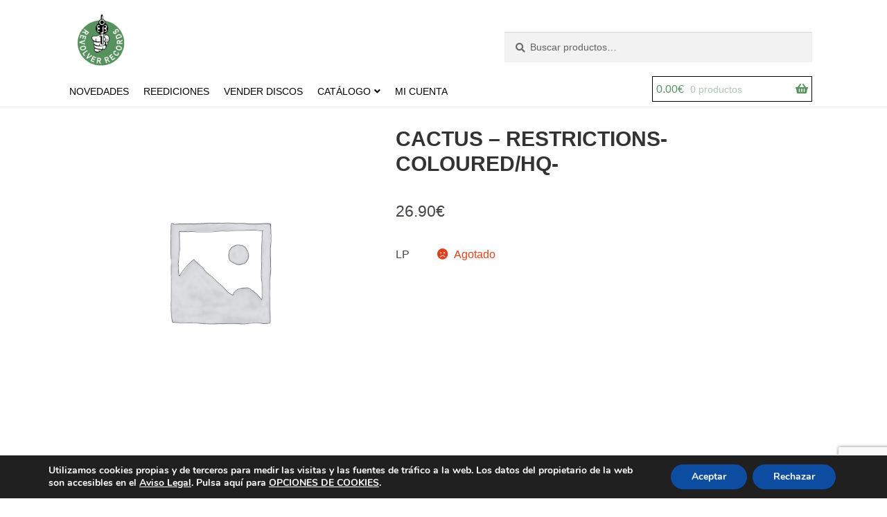

--- FILE ---
content_type: text/html; charset=utf-8
request_url: https://www.google.com/recaptcha/api2/anchor?ar=1&k=6LednfQUAAAAALTRhSyK9lfKXCG68Ft-KuOM0lSK&co=aHR0cHM6Ly93d3cucmV2b2x2ZXJyZWNvcmRzLmVzOjQ0Mw..&hl=en&v=N67nZn4AqZkNcbeMu4prBgzg&size=invisible&anchor-ms=20000&execute-ms=30000&cb=oqdhb5cfsaba
body_size: 48387
content:
<!DOCTYPE HTML><html dir="ltr" lang="en"><head><meta http-equiv="Content-Type" content="text/html; charset=UTF-8">
<meta http-equiv="X-UA-Compatible" content="IE=edge">
<title>reCAPTCHA</title>
<style type="text/css">
/* cyrillic-ext */
@font-face {
  font-family: 'Roboto';
  font-style: normal;
  font-weight: 400;
  font-stretch: 100%;
  src: url(//fonts.gstatic.com/s/roboto/v48/KFO7CnqEu92Fr1ME7kSn66aGLdTylUAMa3GUBHMdazTgWw.woff2) format('woff2');
  unicode-range: U+0460-052F, U+1C80-1C8A, U+20B4, U+2DE0-2DFF, U+A640-A69F, U+FE2E-FE2F;
}
/* cyrillic */
@font-face {
  font-family: 'Roboto';
  font-style: normal;
  font-weight: 400;
  font-stretch: 100%;
  src: url(//fonts.gstatic.com/s/roboto/v48/KFO7CnqEu92Fr1ME7kSn66aGLdTylUAMa3iUBHMdazTgWw.woff2) format('woff2');
  unicode-range: U+0301, U+0400-045F, U+0490-0491, U+04B0-04B1, U+2116;
}
/* greek-ext */
@font-face {
  font-family: 'Roboto';
  font-style: normal;
  font-weight: 400;
  font-stretch: 100%;
  src: url(//fonts.gstatic.com/s/roboto/v48/KFO7CnqEu92Fr1ME7kSn66aGLdTylUAMa3CUBHMdazTgWw.woff2) format('woff2');
  unicode-range: U+1F00-1FFF;
}
/* greek */
@font-face {
  font-family: 'Roboto';
  font-style: normal;
  font-weight: 400;
  font-stretch: 100%;
  src: url(//fonts.gstatic.com/s/roboto/v48/KFO7CnqEu92Fr1ME7kSn66aGLdTylUAMa3-UBHMdazTgWw.woff2) format('woff2');
  unicode-range: U+0370-0377, U+037A-037F, U+0384-038A, U+038C, U+038E-03A1, U+03A3-03FF;
}
/* math */
@font-face {
  font-family: 'Roboto';
  font-style: normal;
  font-weight: 400;
  font-stretch: 100%;
  src: url(//fonts.gstatic.com/s/roboto/v48/KFO7CnqEu92Fr1ME7kSn66aGLdTylUAMawCUBHMdazTgWw.woff2) format('woff2');
  unicode-range: U+0302-0303, U+0305, U+0307-0308, U+0310, U+0312, U+0315, U+031A, U+0326-0327, U+032C, U+032F-0330, U+0332-0333, U+0338, U+033A, U+0346, U+034D, U+0391-03A1, U+03A3-03A9, U+03B1-03C9, U+03D1, U+03D5-03D6, U+03F0-03F1, U+03F4-03F5, U+2016-2017, U+2034-2038, U+203C, U+2040, U+2043, U+2047, U+2050, U+2057, U+205F, U+2070-2071, U+2074-208E, U+2090-209C, U+20D0-20DC, U+20E1, U+20E5-20EF, U+2100-2112, U+2114-2115, U+2117-2121, U+2123-214F, U+2190, U+2192, U+2194-21AE, U+21B0-21E5, U+21F1-21F2, U+21F4-2211, U+2213-2214, U+2216-22FF, U+2308-230B, U+2310, U+2319, U+231C-2321, U+2336-237A, U+237C, U+2395, U+239B-23B7, U+23D0, U+23DC-23E1, U+2474-2475, U+25AF, U+25B3, U+25B7, U+25BD, U+25C1, U+25CA, U+25CC, U+25FB, U+266D-266F, U+27C0-27FF, U+2900-2AFF, U+2B0E-2B11, U+2B30-2B4C, U+2BFE, U+3030, U+FF5B, U+FF5D, U+1D400-1D7FF, U+1EE00-1EEFF;
}
/* symbols */
@font-face {
  font-family: 'Roboto';
  font-style: normal;
  font-weight: 400;
  font-stretch: 100%;
  src: url(//fonts.gstatic.com/s/roboto/v48/KFO7CnqEu92Fr1ME7kSn66aGLdTylUAMaxKUBHMdazTgWw.woff2) format('woff2');
  unicode-range: U+0001-000C, U+000E-001F, U+007F-009F, U+20DD-20E0, U+20E2-20E4, U+2150-218F, U+2190, U+2192, U+2194-2199, U+21AF, U+21E6-21F0, U+21F3, U+2218-2219, U+2299, U+22C4-22C6, U+2300-243F, U+2440-244A, U+2460-24FF, U+25A0-27BF, U+2800-28FF, U+2921-2922, U+2981, U+29BF, U+29EB, U+2B00-2BFF, U+4DC0-4DFF, U+FFF9-FFFB, U+10140-1018E, U+10190-1019C, U+101A0, U+101D0-101FD, U+102E0-102FB, U+10E60-10E7E, U+1D2C0-1D2D3, U+1D2E0-1D37F, U+1F000-1F0FF, U+1F100-1F1AD, U+1F1E6-1F1FF, U+1F30D-1F30F, U+1F315, U+1F31C, U+1F31E, U+1F320-1F32C, U+1F336, U+1F378, U+1F37D, U+1F382, U+1F393-1F39F, U+1F3A7-1F3A8, U+1F3AC-1F3AF, U+1F3C2, U+1F3C4-1F3C6, U+1F3CA-1F3CE, U+1F3D4-1F3E0, U+1F3ED, U+1F3F1-1F3F3, U+1F3F5-1F3F7, U+1F408, U+1F415, U+1F41F, U+1F426, U+1F43F, U+1F441-1F442, U+1F444, U+1F446-1F449, U+1F44C-1F44E, U+1F453, U+1F46A, U+1F47D, U+1F4A3, U+1F4B0, U+1F4B3, U+1F4B9, U+1F4BB, U+1F4BF, U+1F4C8-1F4CB, U+1F4D6, U+1F4DA, U+1F4DF, U+1F4E3-1F4E6, U+1F4EA-1F4ED, U+1F4F7, U+1F4F9-1F4FB, U+1F4FD-1F4FE, U+1F503, U+1F507-1F50B, U+1F50D, U+1F512-1F513, U+1F53E-1F54A, U+1F54F-1F5FA, U+1F610, U+1F650-1F67F, U+1F687, U+1F68D, U+1F691, U+1F694, U+1F698, U+1F6AD, U+1F6B2, U+1F6B9-1F6BA, U+1F6BC, U+1F6C6-1F6CF, U+1F6D3-1F6D7, U+1F6E0-1F6EA, U+1F6F0-1F6F3, U+1F6F7-1F6FC, U+1F700-1F7FF, U+1F800-1F80B, U+1F810-1F847, U+1F850-1F859, U+1F860-1F887, U+1F890-1F8AD, U+1F8B0-1F8BB, U+1F8C0-1F8C1, U+1F900-1F90B, U+1F93B, U+1F946, U+1F984, U+1F996, U+1F9E9, U+1FA00-1FA6F, U+1FA70-1FA7C, U+1FA80-1FA89, U+1FA8F-1FAC6, U+1FACE-1FADC, U+1FADF-1FAE9, U+1FAF0-1FAF8, U+1FB00-1FBFF;
}
/* vietnamese */
@font-face {
  font-family: 'Roboto';
  font-style: normal;
  font-weight: 400;
  font-stretch: 100%;
  src: url(//fonts.gstatic.com/s/roboto/v48/KFO7CnqEu92Fr1ME7kSn66aGLdTylUAMa3OUBHMdazTgWw.woff2) format('woff2');
  unicode-range: U+0102-0103, U+0110-0111, U+0128-0129, U+0168-0169, U+01A0-01A1, U+01AF-01B0, U+0300-0301, U+0303-0304, U+0308-0309, U+0323, U+0329, U+1EA0-1EF9, U+20AB;
}
/* latin-ext */
@font-face {
  font-family: 'Roboto';
  font-style: normal;
  font-weight: 400;
  font-stretch: 100%;
  src: url(//fonts.gstatic.com/s/roboto/v48/KFO7CnqEu92Fr1ME7kSn66aGLdTylUAMa3KUBHMdazTgWw.woff2) format('woff2');
  unicode-range: U+0100-02BA, U+02BD-02C5, U+02C7-02CC, U+02CE-02D7, U+02DD-02FF, U+0304, U+0308, U+0329, U+1D00-1DBF, U+1E00-1E9F, U+1EF2-1EFF, U+2020, U+20A0-20AB, U+20AD-20C0, U+2113, U+2C60-2C7F, U+A720-A7FF;
}
/* latin */
@font-face {
  font-family: 'Roboto';
  font-style: normal;
  font-weight: 400;
  font-stretch: 100%;
  src: url(//fonts.gstatic.com/s/roboto/v48/KFO7CnqEu92Fr1ME7kSn66aGLdTylUAMa3yUBHMdazQ.woff2) format('woff2');
  unicode-range: U+0000-00FF, U+0131, U+0152-0153, U+02BB-02BC, U+02C6, U+02DA, U+02DC, U+0304, U+0308, U+0329, U+2000-206F, U+20AC, U+2122, U+2191, U+2193, U+2212, U+2215, U+FEFF, U+FFFD;
}
/* cyrillic-ext */
@font-face {
  font-family: 'Roboto';
  font-style: normal;
  font-weight: 500;
  font-stretch: 100%;
  src: url(//fonts.gstatic.com/s/roboto/v48/KFO7CnqEu92Fr1ME7kSn66aGLdTylUAMa3GUBHMdazTgWw.woff2) format('woff2');
  unicode-range: U+0460-052F, U+1C80-1C8A, U+20B4, U+2DE0-2DFF, U+A640-A69F, U+FE2E-FE2F;
}
/* cyrillic */
@font-face {
  font-family: 'Roboto';
  font-style: normal;
  font-weight: 500;
  font-stretch: 100%;
  src: url(//fonts.gstatic.com/s/roboto/v48/KFO7CnqEu92Fr1ME7kSn66aGLdTylUAMa3iUBHMdazTgWw.woff2) format('woff2');
  unicode-range: U+0301, U+0400-045F, U+0490-0491, U+04B0-04B1, U+2116;
}
/* greek-ext */
@font-face {
  font-family: 'Roboto';
  font-style: normal;
  font-weight: 500;
  font-stretch: 100%;
  src: url(//fonts.gstatic.com/s/roboto/v48/KFO7CnqEu92Fr1ME7kSn66aGLdTylUAMa3CUBHMdazTgWw.woff2) format('woff2');
  unicode-range: U+1F00-1FFF;
}
/* greek */
@font-face {
  font-family: 'Roboto';
  font-style: normal;
  font-weight: 500;
  font-stretch: 100%;
  src: url(//fonts.gstatic.com/s/roboto/v48/KFO7CnqEu92Fr1ME7kSn66aGLdTylUAMa3-UBHMdazTgWw.woff2) format('woff2');
  unicode-range: U+0370-0377, U+037A-037F, U+0384-038A, U+038C, U+038E-03A1, U+03A3-03FF;
}
/* math */
@font-face {
  font-family: 'Roboto';
  font-style: normal;
  font-weight: 500;
  font-stretch: 100%;
  src: url(//fonts.gstatic.com/s/roboto/v48/KFO7CnqEu92Fr1ME7kSn66aGLdTylUAMawCUBHMdazTgWw.woff2) format('woff2');
  unicode-range: U+0302-0303, U+0305, U+0307-0308, U+0310, U+0312, U+0315, U+031A, U+0326-0327, U+032C, U+032F-0330, U+0332-0333, U+0338, U+033A, U+0346, U+034D, U+0391-03A1, U+03A3-03A9, U+03B1-03C9, U+03D1, U+03D5-03D6, U+03F0-03F1, U+03F4-03F5, U+2016-2017, U+2034-2038, U+203C, U+2040, U+2043, U+2047, U+2050, U+2057, U+205F, U+2070-2071, U+2074-208E, U+2090-209C, U+20D0-20DC, U+20E1, U+20E5-20EF, U+2100-2112, U+2114-2115, U+2117-2121, U+2123-214F, U+2190, U+2192, U+2194-21AE, U+21B0-21E5, U+21F1-21F2, U+21F4-2211, U+2213-2214, U+2216-22FF, U+2308-230B, U+2310, U+2319, U+231C-2321, U+2336-237A, U+237C, U+2395, U+239B-23B7, U+23D0, U+23DC-23E1, U+2474-2475, U+25AF, U+25B3, U+25B7, U+25BD, U+25C1, U+25CA, U+25CC, U+25FB, U+266D-266F, U+27C0-27FF, U+2900-2AFF, U+2B0E-2B11, U+2B30-2B4C, U+2BFE, U+3030, U+FF5B, U+FF5D, U+1D400-1D7FF, U+1EE00-1EEFF;
}
/* symbols */
@font-face {
  font-family: 'Roboto';
  font-style: normal;
  font-weight: 500;
  font-stretch: 100%;
  src: url(//fonts.gstatic.com/s/roboto/v48/KFO7CnqEu92Fr1ME7kSn66aGLdTylUAMaxKUBHMdazTgWw.woff2) format('woff2');
  unicode-range: U+0001-000C, U+000E-001F, U+007F-009F, U+20DD-20E0, U+20E2-20E4, U+2150-218F, U+2190, U+2192, U+2194-2199, U+21AF, U+21E6-21F0, U+21F3, U+2218-2219, U+2299, U+22C4-22C6, U+2300-243F, U+2440-244A, U+2460-24FF, U+25A0-27BF, U+2800-28FF, U+2921-2922, U+2981, U+29BF, U+29EB, U+2B00-2BFF, U+4DC0-4DFF, U+FFF9-FFFB, U+10140-1018E, U+10190-1019C, U+101A0, U+101D0-101FD, U+102E0-102FB, U+10E60-10E7E, U+1D2C0-1D2D3, U+1D2E0-1D37F, U+1F000-1F0FF, U+1F100-1F1AD, U+1F1E6-1F1FF, U+1F30D-1F30F, U+1F315, U+1F31C, U+1F31E, U+1F320-1F32C, U+1F336, U+1F378, U+1F37D, U+1F382, U+1F393-1F39F, U+1F3A7-1F3A8, U+1F3AC-1F3AF, U+1F3C2, U+1F3C4-1F3C6, U+1F3CA-1F3CE, U+1F3D4-1F3E0, U+1F3ED, U+1F3F1-1F3F3, U+1F3F5-1F3F7, U+1F408, U+1F415, U+1F41F, U+1F426, U+1F43F, U+1F441-1F442, U+1F444, U+1F446-1F449, U+1F44C-1F44E, U+1F453, U+1F46A, U+1F47D, U+1F4A3, U+1F4B0, U+1F4B3, U+1F4B9, U+1F4BB, U+1F4BF, U+1F4C8-1F4CB, U+1F4D6, U+1F4DA, U+1F4DF, U+1F4E3-1F4E6, U+1F4EA-1F4ED, U+1F4F7, U+1F4F9-1F4FB, U+1F4FD-1F4FE, U+1F503, U+1F507-1F50B, U+1F50D, U+1F512-1F513, U+1F53E-1F54A, U+1F54F-1F5FA, U+1F610, U+1F650-1F67F, U+1F687, U+1F68D, U+1F691, U+1F694, U+1F698, U+1F6AD, U+1F6B2, U+1F6B9-1F6BA, U+1F6BC, U+1F6C6-1F6CF, U+1F6D3-1F6D7, U+1F6E0-1F6EA, U+1F6F0-1F6F3, U+1F6F7-1F6FC, U+1F700-1F7FF, U+1F800-1F80B, U+1F810-1F847, U+1F850-1F859, U+1F860-1F887, U+1F890-1F8AD, U+1F8B0-1F8BB, U+1F8C0-1F8C1, U+1F900-1F90B, U+1F93B, U+1F946, U+1F984, U+1F996, U+1F9E9, U+1FA00-1FA6F, U+1FA70-1FA7C, U+1FA80-1FA89, U+1FA8F-1FAC6, U+1FACE-1FADC, U+1FADF-1FAE9, U+1FAF0-1FAF8, U+1FB00-1FBFF;
}
/* vietnamese */
@font-face {
  font-family: 'Roboto';
  font-style: normal;
  font-weight: 500;
  font-stretch: 100%;
  src: url(//fonts.gstatic.com/s/roboto/v48/KFO7CnqEu92Fr1ME7kSn66aGLdTylUAMa3OUBHMdazTgWw.woff2) format('woff2');
  unicode-range: U+0102-0103, U+0110-0111, U+0128-0129, U+0168-0169, U+01A0-01A1, U+01AF-01B0, U+0300-0301, U+0303-0304, U+0308-0309, U+0323, U+0329, U+1EA0-1EF9, U+20AB;
}
/* latin-ext */
@font-face {
  font-family: 'Roboto';
  font-style: normal;
  font-weight: 500;
  font-stretch: 100%;
  src: url(//fonts.gstatic.com/s/roboto/v48/KFO7CnqEu92Fr1ME7kSn66aGLdTylUAMa3KUBHMdazTgWw.woff2) format('woff2');
  unicode-range: U+0100-02BA, U+02BD-02C5, U+02C7-02CC, U+02CE-02D7, U+02DD-02FF, U+0304, U+0308, U+0329, U+1D00-1DBF, U+1E00-1E9F, U+1EF2-1EFF, U+2020, U+20A0-20AB, U+20AD-20C0, U+2113, U+2C60-2C7F, U+A720-A7FF;
}
/* latin */
@font-face {
  font-family: 'Roboto';
  font-style: normal;
  font-weight: 500;
  font-stretch: 100%;
  src: url(//fonts.gstatic.com/s/roboto/v48/KFO7CnqEu92Fr1ME7kSn66aGLdTylUAMa3yUBHMdazQ.woff2) format('woff2');
  unicode-range: U+0000-00FF, U+0131, U+0152-0153, U+02BB-02BC, U+02C6, U+02DA, U+02DC, U+0304, U+0308, U+0329, U+2000-206F, U+20AC, U+2122, U+2191, U+2193, U+2212, U+2215, U+FEFF, U+FFFD;
}
/* cyrillic-ext */
@font-face {
  font-family: 'Roboto';
  font-style: normal;
  font-weight: 900;
  font-stretch: 100%;
  src: url(//fonts.gstatic.com/s/roboto/v48/KFO7CnqEu92Fr1ME7kSn66aGLdTylUAMa3GUBHMdazTgWw.woff2) format('woff2');
  unicode-range: U+0460-052F, U+1C80-1C8A, U+20B4, U+2DE0-2DFF, U+A640-A69F, U+FE2E-FE2F;
}
/* cyrillic */
@font-face {
  font-family: 'Roboto';
  font-style: normal;
  font-weight: 900;
  font-stretch: 100%;
  src: url(//fonts.gstatic.com/s/roboto/v48/KFO7CnqEu92Fr1ME7kSn66aGLdTylUAMa3iUBHMdazTgWw.woff2) format('woff2');
  unicode-range: U+0301, U+0400-045F, U+0490-0491, U+04B0-04B1, U+2116;
}
/* greek-ext */
@font-face {
  font-family: 'Roboto';
  font-style: normal;
  font-weight: 900;
  font-stretch: 100%;
  src: url(//fonts.gstatic.com/s/roboto/v48/KFO7CnqEu92Fr1ME7kSn66aGLdTylUAMa3CUBHMdazTgWw.woff2) format('woff2');
  unicode-range: U+1F00-1FFF;
}
/* greek */
@font-face {
  font-family: 'Roboto';
  font-style: normal;
  font-weight: 900;
  font-stretch: 100%;
  src: url(//fonts.gstatic.com/s/roboto/v48/KFO7CnqEu92Fr1ME7kSn66aGLdTylUAMa3-UBHMdazTgWw.woff2) format('woff2');
  unicode-range: U+0370-0377, U+037A-037F, U+0384-038A, U+038C, U+038E-03A1, U+03A3-03FF;
}
/* math */
@font-face {
  font-family: 'Roboto';
  font-style: normal;
  font-weight: 900;
  font-stretch: 100%;
  src: url(//fonts.gstatic.com/s/roboto/v48/KFO7CnqEu92Fr1ME7kSn66aGLdTylUAMawCUBHMdazTgWw.woff2) format('woff2');
  unicode-range: U+0302-0303, U+0305, U+0307-0308, U+0310, U+0312, U+0315, U+031A, U+0326-0327, U+032C, U+032F-0330, U+0332-0333, U+0338, U+033A, U+0346, U+034D, U+0391-03A1, U+03A3-03A9, U+03B1-03C9, U+03D1, U+03D5-03D6, U+03F0-03F1, U+03F4-03F5, U+2016-2017, U+2034-2038, U+203C, U+2040, U+2043, U+2047, U+2050, U+2057, U+205F, U+2070-2071, U+2074-208E, U+2090-209C, U+20D0-20DC, U+20E1, U+20E5-20EF, U+2100-2112, U+2114-2115, U+2117-2121, U+2123-214F, U+2190, U+2192, U+2194-21AE, U+21B0-21E5, U+21F1-21F2, U+21F4-2211, U+2213-2214, U+2216-22FF, U+2308-230B, U+2310, U+2319, U+231C-2321, U+2336-237A, U+237C, U+2395, U+239B-23B7, U+23D0, U+23DC-23E1, U+2474-2475, U+25AF, U+25B3, U+25B7, U+25BD, U+25C1, U+25CA, U+25CC, U+25FB, U+266D-266F, U+27C0-27FF, U+2900-2AFF, U+2B0E-2B11, U+2B30-2B4C, U+2BFE, U+3030, U+FF5B, U+FF5D, U+1D400-1D7FF, U+1EE00-1EEFF;
}
/* symbols */
@font-face {
  font-family: 'Roboto';
  font-style: normal;
  font-weight: 900;
  font-stretch: 100%;
  src: url(//fonts.gstatic.com/s/roboto/v48/KFO7CnqEu92Fr1ME7kSn66aGLdTylUAMaxKUBHMdazTgWw.woff2) format('woff2');
  unicode-range: U+0001-000C, U+000E-001F, U+007F-009F, U+20DD-20E0, U+20E2-20E4, U+2150-218F, U+2190, U+2192, U+2194-2199, U+21AF, U+21E6-21F0, U+21F3, U+2218-2219, U+2299, U+22C4-22C6, U+2300-243F, U+2440-244A, U+2460-24FF, U+25A0-27BF, U+2800-28FF, U+2921-2922, U+2981, U+29BF, U+29EB, U+2B00-2BFF, U+4DC0-4DFF, U+FFF9-FFFB, U+10140-1018E, U+10190-1019C, U+101A0, U+101D0-101FD, U+102E0-102FB, U+10E60-10E7E, U+1D2C0-1D2D3, U+1D2E0-1D37F, U+1F000-1F0FF, U+1F100-1F1AD, U+1F1E6-1F1FF, U+1F30D-1F30F, U+1F315, U+1F31C, U+1F31E, U+1F320-1F32C, U+1F336, U+1F378, U+1F37D, U+1F382, U+1F393-1F39F, U+1F3A7-1F3A8, U+1F3AC-1F3AF, U+1F3C2, U+1F3C4-1F3C6, U+1F3CA-1F3CE, U+1F3D4-1F3E0, U+1F3ED, U+1F3F1-1F3F3, U+1F3F5-1F3F7, U+1F408, U+1F415, U+1F41F, U+1F426, U+1F43F, U+1F441-1F442, U+1F444, U+1F446-1F449, U+1F44C-1F44E, U+1F453, U+1F46A, U+1F47D, U+1F4A3, U+1F4B0, U+1F4B3, U+1F4B9, U+1F4BB, U+1F4BF, U+1F4C8-1F4CB, U+1F4D6, U+1F4DA, U+1F4DF, U+1F4E3-1F4E6, U+1F4EA-1F4ED, U+1F4F7, U+1F4F9-1F4FB, U+1F4FD-1F4FE, U+1F503, U+1F507-1F50B, U+1F50D, U+1F512-1F513, U+1F53E-1F54A, U+1F54F-1F5FA, U+1F610, U+1F650-1F67F, U+1F687, U+1F68D, U+1F691, U+1F694, U+1F698, U+1F6AD, U+1F6B2, U+1F6B9-1F6BA, U+1F6BC, U+1F6C6-1F6CF, U+1F6D3-1F6D7, U+1F6E0-1F6EA, U+1F6F0-1F6F3, U+1F6F7-1F6FC, U+1F700-1F7FF, U+1F800-1F80B, U+1F810-1F847, U+1F850-1F859, U+1F860-1F887, U+1F890-1F8AD, U+1F8B0-1F8BB, U+1F8C0-1F8C1, U+1F900-1F90B, U+1F93B, U+1F946, U+1F984, U+1F996, U+1F9E9, U+1FA00-1FA6F, U+1FA70-1FA7C, U+1FA80-1FA89, U+1FA8F-1FAC6, U+1FACE-1FADC, U+1FADF-1FAE9, U+1FAF0-1FAF8, U+1FB00-1FBFF;
}
/* vietnamese */
@font-face {
  font-family: 'Roboto';
  font-style: normal;
  font-weight: 900;
  font-stretch: 100%;
  src: url(//fonts.gstatic.com/s/roboto/v48/KFO7CnqEu92Fr1ME7kSn66aGLdTylUAMa3OUBHMdazTgWw.woff2) format('woff2');
  unicode-range: U+0102-0103, U+0110-0111, U+0128-0129, U+0168-0169, U+01A0-01A1, U+01AF-01B0, U+0300-0301, U+0303-0304, U+0308-0309, U+0323, U+0329, U+1EA0-1EF9, U+20AB;
}
/* latin-ext */
@font-face {
  font-family: 'Roboto';
  font-style: normal;
  font-weight: 900;
  font-stretch: 100%;
  src: url(//fonts.gstatic.com/s/roboto/v48/KFO7CnqEu92Fr1ME7kSn66aGLdTylUAMa3KUBHMdazTgWw.woff2) format('woff2');
  unicode-range: U+0100-02BA, U+02BD-02C5, U+02C7-02CC, U+02CE-02D7, U+02DD-02FF, U+0304, U+0308, U+0329, U+1D00-1DBF, U+1E00-1E9F, U+1EF2-1EFF, U+2020, U+20A0-20AB, U+20AD-20C0, U+2113, U+2C60-2C7F, U+A720-A7FF;
}
/* latin */
@font-face {
  font-family: 'Roboto';
  font-style: normal;
  font-weight: 900;
  font-stretch: 100%;
  src: url(//fonts.gstatic.com/s/roboto/v48/KFO7CnqEu92Fr1ME7kSn66aGLdTylUAMa3yUBHMdazQ.woff2) format('woff2');
  unicode-range: U+0000-00FF, U+0131, U+0152-0153, U+02BB-02BC, U+02C6, U+02DA, U+02DC, U+0304, U+0308, U+0329, U+2000-206F, U+20AC, U+2122, U+2191, U+2193, U+2212, U+2215, U+FEFF, U+FFFD;
}

</style>
<link rel="stylesheet" type="text/css" href="https://www.gstatic.com/recaptcha/releases/N67nZn4AqZkNcbeMu4prBgzg/styles__ltr.css">
<script nonce="Ch4V_C-MwfSm6fwSsA2RUg" type="text/javascript">window['__recaptcha_api'] = 'https://www.google.com/recaptcha/api2/';</script>
<script type="text/javascript" src="https://www.gstatic.com/recaptcha/releases/N67nZn4AqZkNcbeMu4prBgzg/recaptcha__en.js" nonce="Ch4V_C-MwfSm6fwSsA2RUg">
      
    </script></head>
<body><div id="rc-anchor-alert" class="rc-anchor-alert"></div>
<input type="hidden" id="recaptcha-token" value="[base64]">
<script type="text/javascript" nonce="Ch4V_C-MwfSm6fwSsA2RUg">
      recaptcha.anchor.Main.init("[\x22ainput\x22,[\x22bgdata\x22,\x22\x22,\[base64]/[base64]/[base64]/bmV3IHJbeF0oY1swXSk6RT09Mj9uZXcgclt4XShjWzBdLGNbMV0pOkU9PTM/bmV3IHJbeF0oY1swXSxjWzFdLGNbMl0pOkU9PTQ/[base64]/[base64]/[base64]/[base64]/[base64]/[base64]/[base64]/[base64]\x22,\[base64]\\u003d\\u003d\x22,\x22woo/[base64]/DtTHCriDCg8K1NMOIw64Swo7Dnk3DscKiwr17wo/DvsOcKEZWAMOlG8Kewpc8wr4Pw5YwJ1XDgzrDhsOSUDvCscOgbXZYw6VjVcKNw7Anw5plZEQ1w5bDhx7Dhj3Do8OVFMOlHWjDqSd8VMKzw5jDiMOjwpbCrCtmKADDuWDCmMOMw4/DgB/CrSPCgMKJfCbDoFTDuUDDmRzDpF7DrMKLwooGZsKwVW3CvkF3HDPCisK4w5EKwo4XfcO4wqt4woLCs8Oqw7YxwrjDusKCw7DCuELDjQsiwoLDojPCvSUmVVROYG4LwqpIXcO0wptnw7xnwpHDrxfDp0laHCdHw7vCksObLQU4worDi8KXw5zCq8OOGyzCu8K/SFPCrgjDnEbDusOaw7XCriNSwpojXC98B8KXHHvDk1QXdXTDjMKZwo3DjsKyWjjDjMOXw4cBOcKVw7PDq8O6w6nCl8K3asOywqx+w7MdwpzCvsK2wrDDhsK9wrPDmcKtwr/CgUtQDwLCgcOybMKzKm1TwpJywpzCoMKJw4jDuAjCgsKTwojDmRtCEXcRJm/[base64]/w5Y2CcKMwo3DsjB4w79UC1XDhx/Cs8KdMHR7w5sjaMKNwpsxfsKuwpEkL2XCiXzDvDJWwp/DjcKMw7cJw4h1ByvDkMKGw77DvQISwqXCuBnDs8OWfWdCw5VeLcONw6tgLcOURMKDYMKNwpzClcKewpcvEMKAw68VDUrCmnMdAy/[base64]/[base64]/CjMOjwpvCqi7CkwdAfsKvZsKZJMOgNMKMIlTCjCsfP3ESXmLDtjtBwoLCjMOEWsK3w64CQsKbG8KZCsOAWGhRHCNZDHLDpVo9w6NSw4/DuwZRfcOyworDosOtM8Orw4ttNBIRL8Odw4zCnBzCpxjCssOEXxBnwoQbwrB5V8KZUAjCpMO7w5zCvQfClGp0w63DkG/DtgjCtDN0wpvDsMONwowAw5oracKkJ0zCjcKsJsOpwqvDrx82wpHDgMK0Kw8wccODHl4zYMONQWvDscKuw7fDmU11HxErw6/ChsOqw6pgwp/DkXzClwRZwq7CrjFGwp4YbBAPVmnCpsKdw7vCrcK4w5QhPATCjR18wrxDKsKNVMKVwpzCtAojTxbCvkjDj10yw4wyw6XDmwV2XnR3DcKmw6xgw59+woE2w7TDkS/[base64]/ClFpmVMOAw5J3w7DDtcO7NcK5w4DDv8KUwokXIzTChsKkwqbChGHCnHhewq4gw6h1w4rDkVTCt8KhN8Kmw6gDNsKMccKowotZHMKNw6kUwq3DocKNw6TDrDXDugI9a8ODw5pnOAzCvsOPL8KydcOqbhs0BHrCs8OXdzIUbMOJFcO2w69YCFbDjlY4DDpSwoVww6M/B8OjfsOUw5XDjSDCnkFBX2jDlWLDosKgBcKoQR8Rw6A5fzPCtU54wqEew5zDqMKQGxDCvWnDrcKBUcKMQMODw44cfcOeBsKVV0bCvCEBLsOWw43CkCIOwpXDhMOVa8OrQ8K7Ald/wo53w75dw6lYOTUYJlXCkyvDj8OhHAkzw6rCncOWwqvCsh5cw6INwqnDl0/DtBoew5rCh8OLI8K6IsKzw7g3EcOzwqNOwqTClsK0RCI1Q8OxBsKiw4XDqUYYwo9uwq3CvVHCn0hVUcO0w44ZwppxCUjDkMK9S1jDiidKPcK7T2bDnlzDqEvDhQ4RIsKeOMO2w7PDlsK3wp7Dq8KqSsOew4zCs0LDim/DhipnwqVCw495wpJXLcKQwpLDk8OPHsK9wpzCpDPCisKKK8OLwrjCjsOYw7LCr8Kqw6x1woAKw5IkXQDCl1HDnDAXDMKATsKcPMKnw43Dn1l6w6xPPQ/CkyRcw7oaNl3DjcOZwoDDp8K+wqTDnBVmw4fClMOnPcOmw5tww6sZN8KQw4pTPcKuwp7DjQrCk8KIw7/CugE5PsKqw5tGZB7DtsKrIHrDg8OrJlNXSwTCkQ7CuVJQwqcna8KxDMOZw7nCicO2XRHDu8Odwr7Dq8Kyw4Msw6RaaMKMwqLCtsKbw5rDtk/[base64]/DrRLDucO4XMOeWAvCk8KxfsKnwogfXDA9D0V3GMOLVFTCi8OjZMOcw4vDssOcN8OZwqJXwojCnMKtw4gmw7AJbcOoJg5Cw6leYMOnw6xBwqAKwq3Dp8KswpbCkwLCtMKFTMK+GDNiMWxYQsKeecObwolAw6TDgMOVwpvCq8KswovDhld/[base64]/Sx8NZsKcwoVIZcO3wpl2wrBnw5nDrFJRwq5zWADDrcOnLcOgGjrCoglhChXDkE/[base64]/DMOHDsOfHMOFwprChsKQw7/[base64]/DkSRywr/CusOlGcODV8OKRD/[base64]/w78ZJMOfw69iwpAZwrAdUyLCrMK6wqwwWcObwotoYMKMwqQlwr7DlyN6EcKfwrjClsO/w7V0wpzDoxDDv0MgNCkfcHXDvMKpw6QHWWU7w5vDk8K+w4LCvn7Cm8OSB2t7wpTDrX4HNsKZwp/[base64]/Dn1nDhsKvQ8OVIsOdwqDChlskw7wJwpAQV8Kwwr99wovDlEnDqMK0KWzCmhsGYsOPDlTDpw8yOk9FWcKRwq7CvMO7w79ENlXCvsKYTgdmw5gyNwPDpV7ChcKLQMKRTsONGsK9w7vCt1rDr3fCkcKDw7h/[base64]/DjmZ5wpjDjzkkdMOzBkh0N8Kse8KVBCzCrMKmEMOLwrTDn8KcPghgwqtVTzZww79rw7fCiMONwoHCki7DusKyw45WScOvF0XChcOsQXh/wprChlnCu8KuF8KNQkJhODfDsMOUw6PDnlbCviTDjcOhwpMbM8Kzwo3CuiLCiioWw5t2IcK2w7jCmsKpw5XCucK/fQzDvMOhGD7Cu0ljEsK4wrMGIF9AMzk+wphvw70GN3kJwrHDnMObYG/DsQgEUsODQALDosKzWsKHwp4hNkfDt8KVW0jCoMK4J2Z7ZcOkOMKfFsKUw7XCo8Onw7laUsOlKcOCw6Q5FUrCiMKxbXbDqA9uw6Ntw6VYDCfCiktaw4YHZjnDqgbCocOFw7Y/[base64]/CjGnCrG0WwpNaAWTDhcKFw5/DqTIHBT9hw7FZw6Rawot5JhvCrF7Dp3c3wrNewqN7wpVmw5XDqnvDmsKrwrzDp8KISz88w7TDsQ7DrsKXwq7CsCLCqXImSEYQw7HDrBrDqgRWNcONf8Ksw440PMKWw63CuMK5Y8OfPg4jByoTF8KCScOMw7JwHxjDrsO/wrM9GAcHw4AqSD/[base64]/Cg8O1w49fwoHCmUUXWjLCtjfDtcKzw5nCjsKXOcOtw7JBGsOiw5DDksOqSBnClVjCiWkJwrDDty/Dp8KnOmccF13CisKBQMKgUF3CmhLCjcOHwqYgwqXCgw7DtmhUw7PDinbCuxDDosKSTcOVwqTDhkIwDDfDmGUxLcOXRsOoDV80LULDumszdV/[base64]/e8KnOgwKwrthw5XCv8KRw5/CnMKsSMKCw5vCtVBew4jChnTCoMOKWsKVNcKHwr9KDsKiKsKTw6wIbsO+w7rCs8KOXUYHwrJlUsO7w5cfwo5KwrbCikPCr2jCiMOMwqTCmMK3w4nCjzrCucOKw7zCk8OCQcOCdVBdOkJhGVjDqn56w77Ci1vDu8OBYg5QbsKjX1fDmUbDiE/[base64]/MsKNw4HCnSYaJcK9U8O1wqBmw5zDmyvDqArDmMKrw4vCmWtBOsKJTh5+PgnCjsOVwqQrw6rClcK1AEjCqw5CCMOWw75Fw4E/wrI4wrvDv8KCMErDpMK8wqzDqkPCisO6asOpwrFew6vDpnLCvcK0KsKeGVpHC8K+wo7DmE19ccKTTcOwwoombMOfIkkfM8OzE8Obw5PDviZGFWslw67Di8KXc1/CsMKgwqfDq17Cn1fDk07ClCIzwqHCl8Kow4LDsQdJCGFzwrVrasKjwqUOwq/Dl2/DjBHDiQtHEAbCicKuw6zDncOeTTLDuGzCgT/[base64]/w41RJsOhFsKcw6ZXwr7CtMKawq7DoRDDi8OhUcK2SHVOez3DlMONEsOkw5nDk8KWwqosw6zDgTwRKmzCtwMySwcOFXE1w7Y6V8OVw4ZuEijCngrCkcOtwqlXwqJAE8KlFW/DhicsQMKwXTt2w4XCtcOCR8K2WHFaw70vKl/CksKQaijDnWlVwqrChcOcw6F/w57DksOHTcO4akXDqGrClsOCw4TCsmYFwonDqsOTwoXDrmY7wpN4w5IHf8KOFMKAwobDlmlqw4gRwobDtA8FwoPDjsOOdyDDp8OaC8O3GRQ+ZUzDlAliwqTCu8OAS8OTwoDCqsO/[base64]/wqEtWVfChTvChVZTw6FGwpdlGFbDlzXDu8KfwrQ8NcKewp/[base64]/[base64]/DqkpNw6hMKcKrHHzCosOkw4TCsMOTOsOcC8KJKUwYw5BKwpwONcOjw4vDpUHDgggEK8KIKMOgwrHDrcKuwqzCnsOOwqXCtsK5WMOCEioLF8OjCUvDq8KVw68eRW0hCHDDlcKvw5zDnCpzw6lDw69RYz/CgcOLw7DCuMKIwpltHcKqworDvlLDl8KsKTAiwrzDhDcbP8ORwqwQw6MWScKFaSloXxtnw5s+woPChFhWw7LCh8K4JlnDqsKYw4PDlsKFwojCrMK7wqtswolBw5zDp3UCwpbDhVJAwqLDl8K9wrF8w4fCjz4VwrXCiT7CicKEwpMDw48HQ8OtECxiwoTDmh3CuW3Dtl/DpUnCusKBLHxuwqkGwpzCvhvCjMKqw5oNwpJtO8OhwpbDmcKXwqfCpzQ1wqLDs8OHFhtGwqbCuAMPYg5gwoXCmlxOTU3CrXjDgV7DmMO8w7TDu3HDliDDmMKCBQpWwqPDtMOMwqnDlMONV8KHwoloFz7DiS9pwo3Dv1FzU8K/VsOmcw/CsMKiA8ODC8Kdw517w5jCoETCt8KMU8OjPcOrwqQsJcOow7YAw4bDgMOfQGInacKow5xaWMOnWE/Dv8KtwqpcPsOBw7nCmkPCmB8ew6Yzwrl/KMKedsOXZhPChEY/b8O9wo3CjMKEw5PDvMOZw7zDuwnDsVbCjMKXwqbDgcK8w7DCghvDusK7E8KdSnXDlMO4wofDs8ODw5fCr8O3wrdNT8K9wqh1ZwsuwrYNw7IeB8KKwpfDrUzDs8K0wpXCl8OMKE9OwoIdwr3DrsKbwqMsSMKbO1vDicObwr3CscKRwqbCrX7DlgLDosKFw7/[base64]/Ci1YkwoPDunt4w6HCp1fDumdBw78ICkLCpcO7wpQ2w5jDrUhlBcKOOMKHWsKaTgQfP8KtasOZw7R1BQDClGvDiMK1b3MaMQUZw50GHcKgwqVTw6LCl0F/[base64]/DqcOtBMO5w5VaY1BlYzDCrMKbEG3DscOBFgkAwp/[base64]/Cv8KOw6A1w4k4wrUXQcKvZmNjwqLDq8OTwq3Cg8Kbw5/DjHTCv1vDhMOMw7towovCl8OZYMOgwoV1ccOsw6XDuDdjAMKEwo4uw69Qw53CucKJwplMLcK9aMKEwonDuA/CtFPCiElUS3gAJ1/Dh8KJPMO/WGJgPxPDjHZZUyglw4MRRXvDkDUoeQ7CiS9VwpVhwrdIOsOKQ8O5woPDusKpGcK/[base64]/Cp8ONwotQw7bCqcKYNlgHbgIPO8Kkw67DmkA8w6AqBlTDtcKsXcOYCcOffUNvwpXDvQZbwq7CrTvDtMO0w50ce8Otwox7ecKeRcOMw4EZw6HDjMKKQknCicKcw5HDusOcwrDCnMKhXjkow5MjUkbDncK4wr/[base64]/wpXCpcKUwpHDmgkuw4UUw47Cn8KQwqQAc8OYw7/DoivCv07Dv8Kyw4tnbMKFwoRNw7fDqsK4w4PCuQbCliEcJ8OwwqpgSsKkF8KzQjFxH0Inw47DrcO3EUguZcOEwowSw5oSw6Q6HzZgaj1TD8KjTMOnw6rDisKfwrPCinzDt8O7KMKnDcKVQcKpw7TDq8K5w5DCmGnCuA4lPVFMcn/DosOcBcOXN8KSYMKcwrI8BkxvUWXCpxnCq0lWwrvChU1sWsOSwrTClsKCw4FKw7Vrw53CsMKKwrvCh8OWa8Kdw4jCjsOTwr4dNg/CnsKyw5DCr8O3Al3DmsORwrPDpcKIMi7Doyoiwq8MYsKswqLDlz1Ew74QV8Ojd2J6TGx+w5DDm0QdHsOIacKuOWA4VWNEMMOgw4TDncKlV8KmBjVNK2zCpWY4QTHCi8KzwpzCuGDDlG/DsMKQwpDCqD3DizDCi8OhMsOlFcKuwofCgcOkEsKMSsO/w5/CkQPCnEXCg3cew5fCj8OEMBVWwpLDjzZLw40AwrZiwpt6IHERwpVXw7NXdXlqXVbCmVnCm8OPeGVawqQZciTCvGhnY8KkG8K2wq3CjQTChcKfwq7CqcOGesK+ZDjCpSh4w4PDgXfDvsOGw6MfwpPDncKTOAHDvTIZwonDowo7eg/DhsO6woMkw63DqQZNZsOIwrlxwrnDm8O/wrjDk0BVw6vCh8KhwrxzwqFcDMO/w6rCqMK+HMOqFcKyw7/CmsK2w6wHw6fCksKfw6JCUMKeXMOSNMOvw4/[base64]/Cm2LDuGQIf8KbT08JQGVSBcKwEMOlw7HCgCfCtcKJw4ocwq3DnSrDi8OKWMOPCMOFKWpie2gYwqABbWbCmsOrU2Y5w7fDrWVhRcO9ZGzDkxLDt0kIKsO3GjfDnMONwrrDglYKwoHDrzVxGsODcQA6TlrDvcKkw6N7IALDisOPw6vCq8O/[base64]/[base64]/CoMOTXMOqIHzDmsO/IMK+wrzCtCFXw53Crm3CpivDoMO9w6XDrcKTwp45w6srUQ8GwoQFUS1cwpPDncO/[base64]/[base64]/wovDsQgCw4nCpMKWw4tiXMOZwrQTOhHDo1J/eMKSw7FXw7DCrcOkwqzDt8OoPQ3DpMK9wrjCmzjDp8K6C8KKw4bCkcOewo7Chh4XGcK+cW5Ww49dwpdqwrNmw4Qew7XDhUYNC8Ogwqdtw5hZLTMNwo3DlQ7Do8Kkw67Cjz/DisKsw6LDscOSRkNMPlNFPFchEcOZw5XDgcK8w5xqaHRWA8KowrJgb3TDnmdUPFnDuyFYEFY2woHDusKsEyhLw6lrwoVMwrjDilPDssOiG0rDjsOow70/wpsbwrkTw5fCkwtlNcKcYcKLwphaw5UeBsOaViElLWLCti3DpMOKworDhHNdw7DDrETDgsKHMlTDlMOyEMO+w4NFXWfCpjwtQVLCtsKjNMOQwqYFwrBRIQt2w43DucK/P8Kewph0wrjCqMKcfMONTmYGwqIhYsKnwqXChlTCjsOMasOuc1TDo3VeFsONwrsiw6fDl8OiBVpdb1pIwr88wpY2F8KuwoUtwpjDuhtSwoLCnHNGwpTDhCF5VMO/[base64]/[base64]/DocKtfQtBJ2HDtcO3R3/CnMOhwoPDsgPDoAPDgsKMw6t3JixRLcOZfQ9rw4kuwqFldsKuwqJndlDCgMOtw7fCrMKNYcOtwoZTRQ3CgUzDgMKtS8O0w6XDoMKgwqTCmMOhwo/[base64]/LcKlwqXCoQzDnUTDuMONwqvCg8OIw49Rw5loXH/[base64]/CvhLChx3Cr3Q4wpvDjizDj8ORPTUyKMK1wpoYw6M7w4/[base64]/[base64]/Dt8Oyw7kIw4bDtx3DssO8QsOBf8OIXMKURGhQw41RJMOJNzHDm8OOYmDCt1jDnhYfeMODw6wMw4cJw51Vw5ZiwoJzw5xHDlEnwoNmw5hPX27CrMKJF8KGW8KtE8KvZsOxTWfDnCoQw55kfA/Cg8OBCWAuQMO9BCvCsMOJNsOUwp/Dp8O4XgHDssKJODnCu8K/w6DCosOgwoI0S8K+w7U9IADDmjHCq1fDvsOpesKZCcO8UmdywqTDkBRTwo3CpyBLB8OZw408HGMrwofDmcOdDcKrMR4Lf0XDgcK2w48/w5/DjHLDkFvCmB3Dv3lxwqTDjsOQw7c2KcOzw6DCn8K5w54yX8Oswr3Cr8KmRcOwTsOLw4ZqNg5HwpHDgGbDlcOrXcOAw4s8wqRNOMOWe8Oawo4TwpMsUw/[base64]/DrsORV1JOw68Qw5zDmCxkw4/CkxcVUi/DqDg0OcOqw5zDpGk4KsOybhMsKsK9bRxIw4zDkMKmMj7CmMOTwpfDuFMTwqzDqcKww59Owq3CpMOuf8O5TTtSwprDqCfDmnxpwqfCs08/wpLDg8KpKkwmLcK3ICtLKkXDrMKbIsKcwo3DvsKmbUM7w5xTDMK/DMKIC8OPBMK/[base64]/DlcOjc0DDhRbDoMK/w4zCg8KQPMO2Q8KtFsKAOsOyw5rDmsOdwpPCuWgbAgJbZDNEWcKVJsOEwq3DpcOEwoRFwqvDtGY5f8K6WCxvC8OpVlZkw5MfwogRGMK8esORCsK5eMOnRcK9w7waeGvDq8Otw7AiQ8KkwoNzwo3Cqn/CvcKLwpLCksKuwo3Cn8Ouw6QmwodneMK0wrdNbQ/DicKdJcKuwoElwqTCtHfCpcKHw6/DsgzCgcKJcBcSw5vDsi8RGxUNYR1oKS9Ww7DDnVlTJcOpXsO3JQMaQ8K0wqHDgURWaTHClD1Ya0MDMybDmljDnirCsiTCvMOmHsOgFsOoFcK9GMKvV0QubhB9acOlElocwqvCisORccOYwpVSwrEpwoDDu8OrwoAGwr/DoWbCl8OvJ8KmwqhMPw4DIDTCvBMqLjjDoirCgzwMwqUbw6vCvxozEcKOLsOKAsKgw7vDqQlhL2/[base64]/W8KNwoXCrF3CsB8ZwrsiwrEBw4hROhvCiGI3wpbCsMK/dcKcHl3CucKFwo0Mw5/DrQJEwrdJHAnCiH3ChxhlwoECwpJbw4ZBaGfCl8Kmw6YjTgg8TFUYRWpqasOTZykkw6Z/w7rCjMOywpxoPmxHw6MbEhFRwpbDucOGCVPCk3lkDMKwaytuc8Ojw77Dg8OuwostEsKkVnEiFMKqYsOBwr4Qe8KpbmrCicKtwrrDrMOgGcORaxbDncKOw5vCqiLCr8Ofw4Juw4wdwqfDgcOVw6lGMXUkWMKdw5wPwqvCjREPwo09V8OGw6VbwqQ/E8KXCsK8w6DDlsKgQsK0w7QRwqHDs8KOFjcrbMKECAfDicKvwpRkw59NwpwVwqvDvsOVUMKlw7jCgcKbwp0+XWTDoMKlw6LCkcKWPAxew67Ds8KVSlvCvsOJwqLDusOAw5fCrcKtw7BJw5vDlsKXOMORScOkNjXCi03CuMKtby/[base64]/BsKIw4xZwrovF33CjcKfw5TDgcKlw78XISPDi0wLG8O0XcOow54Ww6TClMO+aMO6w4nDoyXDtA/CkVvDpBbDrsKLVkjDgghiH3rCnsOyw77DvMK7w7zCgcOcwp/DrTxHfnxyworDqzRLSXM5DFowR8O7wqzClwQNwobDgD9Lw4ZEbMK5AMOpwrfClcOEWT/DjcKWI3ocwr3DucOIcyM2woVYLMOowp/DkcOswqFxw7k/[base64]/[base64]/w6nDoMKcwpHCksKlw7ZTN33Dj8OFGcOZwpfDg1Rjwp3DjU11w40Bw58VDcKSw6wCw5Bfw6jCtjoHwozClcOxVWHCtDUUMSMkw49JOsKIBgo/w6lCw7/Dq8OwJ8KGc8OwZgTDhsKzZjfCv8K/IXQ+AsO7w4rDhx3DjHY/HMKBcF/Dj8KwZTcRYsOew53Dv8OZP2xawoTDnCnDrsKVwofCqsOfw5I9w7TCqxkmw61MwrdtwocXbzPCosKbwpxtwqdbXRwKwrQmasORw63DqnxAKcOKCsKZKsKkwrzDj8OrOMOhNcKTw6bCjRvDnmfDqxfCgsKywozCucKbAwbDqEVCLsOewo3CilVXVEN/[base64]/ClsOmEAhHZCspaT1DLsOLPkbDnj/DrXovwoXDtWlzw5pUwrjCin/CjHd8FkXDucO+W2bDkVwrw7jDsRTCrMOMVsKFEwonw7DDn1fCr29Yw73Cg8OWK8ORJMOAwpHDvcOZYlRrGmnChcOJNRDDm8KeM8KEecKYZyfCuVJRw4jDnWXCs3/[base64]/[base64]/[base64]/GcOgFcKyNDLCvcOALzI4NcO1wr11E07DmXZ4woReX8KzIWgDw5/DkV3DqsOHwp4sP8OxwqvDllldw4VOfsOzEgDCsF3DgFEnQCrClsO6w5zDvDA+ZUlUHcONwrgTwplpw5HDilcUCQHCqB/DlsKcbzXDqsKpwpoiw40Dwqo6wpgGfMKHbnB3YcOmwrbCkXAYw63DgMO7wqJiXcK8PsOVw6YOwqHDiinCn8Kzw4HCo8OxwpJTw7PDgsKTTSl9w7/CmsKtw70SSsO2YnoEw6YKX0zDrMOdw5NRcsO5bz1VwqHDvnU9eDBKBsOjw6fDtmFHwr4pccK8fcOjwo/[base64]/DnXs/acO/[base64]/[base64]/J8O0w6nDoQPCk8KHWzEYCFDCisKtZSsLOWkYJsKcw5/CjhbCsyfDoj08wpI5wqDDgQPCkW1Df8OWw5PDsEbCosKiGBvCpglywp3DkcOFw5RPwoEUAcOJwoXDssOxPn15cTPDlAFGwpMDwrABBMKfw6PDlsOVw5sow5otGwQ5SWDCpcK0PhLDr8OTR8KRDD/[base64]/Dt8OEwr87VcOTwqbCmcKWDcOiw4lZUcOgw63CgcOyCMOLKQ7CjQXDvsOhw5RIIEM3SsKPw5LCp8KBwrFSw7hPw6YrwqpbwooYw4dnAcK4CkE4wqXCmcObwrfCrsKCejo/wpfChsOzw75CTQrCisODw7sQX8K4UClOLsKcCj5yw6JXbMOwSAJ6eMKlwrUFMcKqazjCrmk4w4Z7wqfDv8OUw7rCpFHCksK7P8Oiwr3CtMKRWgHDrsKiwqzDih/[base64]/CrntvCBTCs8KEw4VjeMKvwpYcwozDomfDjEsww4QGw5g9wq7DoQtRw6YWFcK4fANkdSXDnsOFZwDCqsOkwrVtwop1w6jCq8O/[base64]/CtShzIMK1wp1ywr7DoFUxWcKmwoAewpXCgMKMw5NHw5oQLTpnw7wGChPCmcKFwoU2w4PDhAZ7wpYNTnhocEjCgExBwqbDtcKcRsKrJMOqcCDCosOqwrbDl8O5w69Kw5sYDHnDpWfDrxMiwpvDnXodMGbDkV1/XTMww5PDj8KTw49sw4rCh8O3IsOmNMKGP8KGH0Z7woTDvx/DhxrDph7Ds1nCmcKyfcOUQFRgJhBwHsOiw6F5w51MecKvwoPDtkwTWh4Qw4bDiC1LRGzCthQ+w7TChUIAUMKIU8Kdw4LDj3Jww5g6w6XCqsO3wprCuxs/wrl5w5dwwobDnRJww747IX0Owog0T8OQw5zDjwAxwroKe8OuwqHCp8K3wpbCuU1UdVUqPhbCmMKWXTrDgh9iXMOZJcODw5U9w5DDjsOXOUt6XMKlfcOLYMO0w4oYw63Dg8OnOMKxAsO+w5F0czp1w4MlwrdxWQgLAUrCu8KgchLDtcK2wozCtS/DtsK/wqvDuxYZZUYnw43DkMO8E3hFw45FLX4fBxjDiQsiwo7CjMOVHkwZX0Ynw5vCjirCrQ3Ci8K/w7PDsDFkw4Nyw7I4MsOjw6bDt1FAwpMNKGZcw50EM8OHEhLDuyY/w60Dw57CnlBoGRJHwogkIsOXE1AAKsKZd8KYFEpww5rDlcKywp12DWfCqz/Co27DgWZFHDXCsSvCqMKcEsOawrMfTTENw6JgOw7CoAJ+Vw0lCjhbPCsVwrdJw6d2w7YrG8OpMMO/[base64]/[base64]/Cq0jDkcKSF07DvsKWwqU/wrbCgyHDi0M0w5wYWcKTwqYHw44wNnHDjcK3w68Ww6XDui/[base64]/CiX/[base64]/DtAoBE8OCw4XCncKvwqHDu8KZCcK8L8OiB8ORR8KbNcKJw7vCmsOpZMK4YUBlwojDtcKwGMKwZMOkRiLDpijCv8Ohw4vDvsOtJTRQw6LDq8OEwrx5w4/CnsO/wovDlsKROVPDihbCuW3DumzCqsKMKWDDvl4peMO2w705MsOrRMOQwpE2wpbDlBnDtgElwq7Cr8O9w4wvcsKqJSg8eMOJMHDClRDDpsOkUQ8AXsKDZh8uw7pDbkHDpUs0OE3DosOuwopUFlLCpw/DmnzCoHBkw5lJw5rCh8Kxw5jCnsOyw5jDv1nDnMK5WGbDusO7P8KjwqEdOcKyNMOKwpokw4MPDyPCly/Dkkx6XcKnBDvCo1bDiSoheTgtw7s9w6kXwq4zw7bDilPDusKrwrgTdsKFPkzCpA8Twr/Dr8ObRzhaXMOlXcOoW3HDksKlTzVjw7UiOMKeTcKXIkhDCsOgw63DonpywpMJw7rClXXCkUTCkTImRGrCqcOiwprCp8KZRmPCgsO7YTMuWV49w5XCl8KGXsKrExzCmsO2ETcbBwY5wrlMQsKBwp7CgsO/woZmRsOlE24UwozCgiREcsKQwq3CjnR4TjQ9w6rDiMOBC8O0w7XCtwJNG8KCZn/DrFXDp2UKw7MxGsO3QMKpw5bCsD/Di24YFMOSwrVmdcKhw4PDg8KPw6RNdHsrwqTDt8ONJCBGUDPCpQsCSsOKWcKiK3Nfw7vDmy3DgsKiVcOJasKlN8O1WsKNbcOLw61SwohpPUPDlQEma2/DiArCvQdUwqdpUSVtWhsLNQfCg8OJa8OQD8Kmw53DpBHCiBfDvMOiwqXDmWkOw6zCrMO4w5YiFcKfTsOLwq/Cvy7CjCvDm3UifcKrRnnDjDxXG8Kfw5kdw75YSMK4Qhc9w4jCtyhvRywMw5zDlMK7YSvDjMOzwoPDlMKGw6MeC1RBwo7CusKyw7N1DcKrw6LDkMK0KsO0w7LChsK0woPClFB0HsKDwoNDw5oKOcKpwqXClcKSPCzCtcKUYi/[base64]/wrAow6XDuQUIO8O2TwMhG8KEw4ouLC4EwoXCoCzChycSw6/Dm1TDu1nCi1JXw543wqfDm0lULSTDvkPCnsOzw588w6UvP8KCw4/CnVPDscOSwqd3w4zDkMO/w4jClH3DuMKVw7pAacOXbTfCnsO4w4ZiTF5zw4E1fMOxwoXCvXnDrMKPw4bCgBjCqsOyelzDt0vCmzHCrx9vPsKVRcKHbsKRSsKXw7NCd8KbVWRxwoJPHcKAw4XDihUbGGB7Ung9w4/DtsK0w7IsKcOuPxUcYB18IcKCIlBEJzFcVVRgwos8YcOmw68iwoXCnsOSwoRePThHFsKhw4I/wobDhcOoZMO4T8OTw6nCpsKlf1gYwpHCmMK2BcKRNMKXwq/CvsKZw51/fygnVsO4BiZ0Bwc2w4fCgMOoVENwFVhRP8O+wplswrU/[base64]/DjjLDssOoCyjClwDCtMKYwoZyQsOrBlFEw5xDworCmsKMw4JuWwE3w6fDq8KTI8OLw4nCicO3w71/wpcVNRJcIwPDiMK7WH3Dp8Ozw5TChULCjwrCv8KiD8Kqw6NhwovCkFh0EwYlwrbCjxXDiMKmw5/Cl2kAwpU/w71iRsKoworDrsOyUMKkwqtSw55Qw6cramd7Fg3Cv1zDsUPDtsK/MMKMBA4ow7VuKsOPUBR9w4LDqMKGAkbDuMKVBU1bRsKCecOzGHbDlEY4w5tLHVLDlCwhSk/CoMKvT8OCw7zDkwgow7UZwoIKw6TCvmAdwoDCrsO7w6V0wrDDtMKSw5MYWMOkwqjDpTpdQMO4M8OCLyRLw5xHVDHDq8KzbMKNw5goa8KWe2LDgVfCicKBwr/CncK0wr1ff8Knc8KOw5XDh8OCw4tnw4HDiDDCr8K4w6VoES0SLU0SwrPCgcOaW8OqWsOyCyrCoX/Cs8KAwrtWwp0CC8KvTjM/wrrCkcKnWithLCHDlsKwEiXChEZPQ8KjGsKTdVgBw4DDk8KcwrzCuwpfeMO6w7fDncKZw4ddwo9Iw4chw6LDlcKRRcK/MsOnw4BLwpsUXcOsDEINwovCrhMfwqbCiBccwqrDk3XCnlNPw6PCjsO5w4d5JTfDtsOmwooYO8O7WcK7woohYMObFGIgbW/DhcKNWcOCFMOyNUlzS8OlLcK8bhdWLijCt8Oiw7B6HcOeWFNLGUpFwr/Cq8K2YjjDrjHDinLDrw/[base64]/CvmHDo8OywpHCh8ODSBAtw5fCp8KVwq3Dinpaw6N/KcKIw6cIFMOUwo4twpVYQk1VRVDCgQBDPlFpw6N/wrfDhcKvwo7DgTZPwo5XwqUTO0h0wozDi8OHfsOQXsOtcMKucE0hwot8wozChFnDkwfClFFkecKKwqB5AsOQwql6wrjDjGHDvn8lwqDDmMKsw7LCg8OUKcOhwq3Dk8KZwpQpYMK8KWkpw77CscONw6zCmCo/WwoxMsOqPz/Dl8OQWiHDsMOpw7TDmsKTwpvCpcO9DcKtw6HDgMOEMsK+RsKjw5AVIk3DvHtpScO7w6bDhMKVAsKYbcO7w60dK2LCuBrDtndbcVZ9KQY3PU5XwpkXw6YowrLCh8K+fsKTw43CogNOMmA8A8KWdirDrMKjw6zDmcOmeWXDl8KoL3rDusKJAHHDn2Jqwp/Cs2g/wrDDrAVBPBHDnsO3bTApQSlgwrPDrkEKJC4/[base64]/DpMOzw4vDmTLCrsORw4hBwoPDvFbCpcOkMgInw77DrzfDocO3dMKMY8K2OBPCtA90dsKTKsOOBhHCnMOPw45tWXfDv0E0ZcKhw6nDicK3AMK7IMOEI8KMw7fCj1/DsBjDpcKhK8KUwrJhw4DDhE9ALn7CpU3Do2N3DwhrwqzDhE/Cu8OZLibClsKAYcKCYsK9bnzCu8K7wrvDtMO2MgbDl0DDvndJw4XCgcKGwoHCksK3wqwrWjDCvMK6wpR4NsOIw6rDsjzDo8KiwrTDuVAgd8O2w5INLcOiw5XCk1tIFU3Dk0M/[base64]\x22],null,[\x22conf\x22,null,\x226LednfQUAAAAALTRhSyK9lfKXCG68Ft-KuOM0lSK\x22,0,null,null,null,1,[21,125,63,73,95,87,41,43,42,83,102,105,109,121],[7059694,639],0,null,null,null,null,0,null,0,null,700,1,null,0,\[base64]/76lBhnEnQkZnOKMAhnM8xEZ\x22,0,1,null,null,1,null,0,0,null,null,null,0],\x22https://www.revolverrecords.es:443\x22,null,[3,1,1],null,null,null,1,3600,[\x22https://www.google.com/intl/en/policies/privacy/\x22,\x22https://www.google.com/intl/en/policies/terms/\x22],\x22F6UfJCZbEObRfHN09rZJnTWd8vbvDxIcIOlz5EIjvts\\u003d\x22,1,0,null,1,1769616604288,0,0,[194,9,221,27],null,[173,189,246],\x22RC-s5ET-WspL8Ni8Q\x22,null,null,null,null,null,\x220dAFcWeA4QjXSQ40Uvqy4bv3_NlTGhtxxOAT6d157_VR7JgbTYIjIrGP8oFdaHgZW-dhOpI9mUb_NCYMr7-ohEq3yaHqdMPXryMw\x22,1769699404483]");
    </script></body></html>